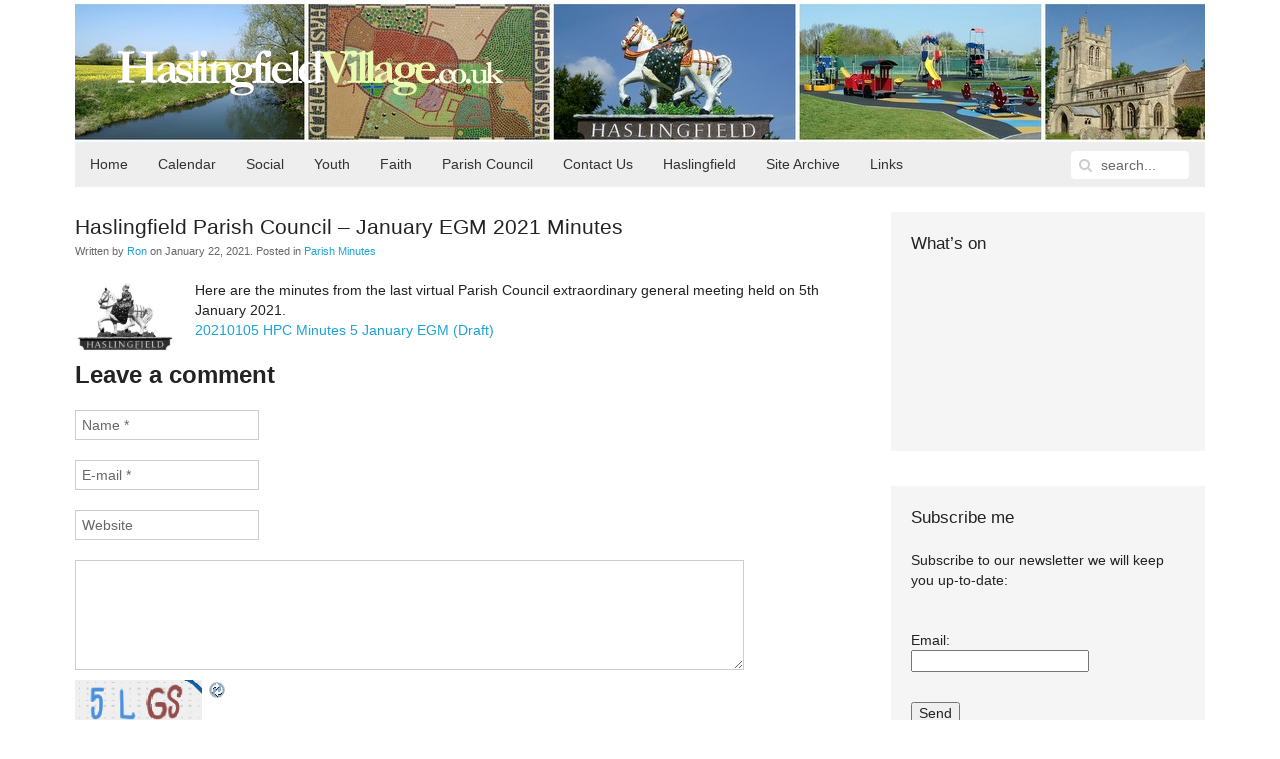

--- FILE ---
content_type: text/html; charset=UTF-8
request_url: https://haslingfieldvillage.co.uk/2021/parish/parish-minutes/haslingfield-parish-council-january-egm-2020-minutes/
body_size: 39455
content:
<!DOCTYPE HTML>
<html lang="en-GB" dir="ltr"  data-config='{"twitter":0,"plusone":0,"facebook":0,"style":"style1"}'>

<head>
<meta charset="UTF-8">
<meta http-equiv="X-UA-Compatible" content="IE=edge">
<meta name="viewport" content="width=device-width, initial-scale=1">
<title>HaslingfieldVillage.co.uk  &raquo; Haslingfield Parish Council – January EGM 2021 Minutes</title>
<link rel="shortcut icon" href="/wp/wp-content/themes/yoo_master2_wp/favicon.ico">
<link rel="apple-touch-icon-precomposed" href="/wp/wp-content/themes/yoo_master2_wp/apple_touch_icon.png">
<link rel='dns-prefetch' href='//s.w.org' />
<link rel="alternate" type="application/rss+xml" title="HaslingfieldVillage.co.uk &raquo; Haslingfield Parish Council – January EGM 2021 Minutes Comments Feed" href="https://haslingfieldvillage.co.uk/2021/parish/parish-minutes/haslingfield-parish-council-january-egm-2020-minutes/feed/" />
		<script type="text/javascript">
			window._wpemojiSettings = {"baseUrl":"https:\/\/s.w.org\/images\/core\/emoji\/13.0.0\/72x72\/","ext":".png","svgUrl":"https:\/\/s.w.org\/images\/core\/emoji\/13.0.0\/svg\/","svgExt":".svg","source":{"concatemoji":"https:\/\/haslingfieldvillage.co.uk\/wp\/wp-includes\/js\/wp-emoji-release.min.js?ver=fe2aa3b379332d9a4c8ec11a51816fbc"}};
			!function(e,a,t){var n,r,o,i=a.createElement("canvas"),p=i.getContext&&i.getContext("2d");function s(e,t){var a=String.fromCharCode;p.clearRect(0,0,i.width,i.height),p.fillText(a.apply(this,e),0,0);e=i.toDataURL();return p.clearRect(0,0,i.width,i.height),p.fillText(a.apply(this,t),0,0),e===i.toDataURL()}function c(e){var t=a.createElement("script");t.src=e,t.defer=t.type="text/javascript",a.getElementsByTagName("head")[0].appendChild(t)}for(o=Array("flag","emoji"),t.supports={everything:!0,everythingExceptFlag:!0},r=0;r<o.length;r++)t.supports[o[r]]=function(e){if(!p||!p.fillText)return!1;switch(p.textBaseline="top",p.font="600 32px Arial",e){case"flag":return s([127987,65039,8205,9895,65039],[127987,65039,8203,9895,65039])?!1:!s([55356,56826,55356,56819],[55356,56826,8203,55356,56819])&&!s([55356,57332,56128,56423,56128,56418,56128,56421,56128,56430,56128,56423,56128,56447],[55356,57332,8203,56128,56423,8203,56128,56418,8203,56128,56421,8203,56128,56430,8203,56128,56423,8203,56128,56447]);case"emoji":return!s([55357,56424,8205,55356,57212],[55357,56424,8203,55356,57212])}return!1}(o[r]),t.supports.everything=t.supports.everything&&t.supports[o[r]],"flag"!==o[r]&&(t.supports.everythingExceptFlag=t.supports.everythingExceptFlag&&t.supports[o[r]]);t.supports.everythingExceptFlag=t.supports.everythingExceptFlag&&!t.supports.flag,t.DOMReady=!1,t.readyCallback=function(){t.DOMReady=!0},t.supports.everything||(n=function(){t.readyCallback()},a.addEventListener?(a.addEventListener("DOMContentLoaded",n,!1),e.addEventListener("load",n,!1)):(e.attachEvent("onload",n),a.attachEvent("onreadystatechange",function(){"complete"===a.readyState&&t.readyCallback()})),(n=t.source||{}).concatemoji?c(n.concatemoji):n.wpemoji&&n.twemoji&&(c(n.twemoji),c(n.wpemoji)))}(window,document,window._wpemojiSettings);
		</script>
		<style type="text/css">
img.wp-smiley,
img.emoji {
	display: inline !important;
	border: none !important;
	box-shadow: none !important;
	height: 1em !important;
	width: 1em !important;
	margin: 0 .07em !important;
	vertical-align: -0.1em !important;
	background: none !important;
	padding: 0 !important;
}
</style>
	<link rel='stylesheet' id='wp-block-library-css'  href='https://haslingfieldvillage.co.uk/wp/wp-includes/css/dist/block-library/style.min.css?ver=fe2aa3b379332d9a4c8ec11a51816fbc' type='text/css' media='all' />
<link rel='stylesheet' id='better-recent-comments-css'  href='https://haslingfieldvillage.co.uk/wp/wp-content/plugins/better-recent-comments/assets/css/better-recent-comments.min.css?ver=fe2aa3b379332d9a4c8ec11a51816fbc' type='text/css' media='all' />
<link rel='stylesheet' id='nextgen_widgets_style-css'  href='https://haslingfieldvillage.co.uk/wp/wp-content/plugins/nextgen-gallery/products/photocrati_nextgen/modules/widget/static/widgets.css?ver=3.22' type='text/css' media='all' />
<link rel='stylesheet' id='nextgen_basic_thumbnails_style-css'  href='https://haslingfieldvillage.co.uk/wp/wp-content/plugins/nextgen-gallery/products/photocrati_nextgen/modules/nextgen_basic_gallery/static/thumbnails/nextgen_basic_thumbnails.css?ver=3.22' type='text/css' media='all' />
<link rel='stylesheet' id='nextgen_basic_slideshow_style-css'  href='https://haslingfieldvillage.co.uk/wp/wp-content/plugins/nextgen-gallery/products/photocrati_nextgen/modules/nextgen_basic_gallery/static/slideshow/ngg_basic_slideshow.css?ver=3.22' type='text/css' media='all' />
<script type='text/javascript' src='https://haslingfieldvillage.co.uk/wp/wp-includes/js/jquery/jquery.js?ver=1.12.4-wp' id='jquery-core-js'></script>
<script type='text/javascript' src='https://haslingfieldvillage.co.uk/wp/wp-content/plugins/wunderslider/js/wunderslider-min.js?ver=1.3.9' id='wunderslider-js'></script>
<link rel="https://api.w.org/" href="https://haslingfieldvillage.co.uk/wp-json/" /><link rel="alternate" type="application/json" href="https://haslingfieldvillage.co.uk/wp-json/wp/v2/posts/389229" /><link rel="EditURI" type="application/rsd+xml" title="RSD" href="https://haslingfieldvillage.co.uk/wp/xmlrpc.php?rsd" />
<link rel="wlwmanifest" type="application/wlwmanifest+xml" href="https://haslingfieldvillage.co.uk/wp/wp-includes/wlwmanifest.xml" /> 
<link rel='prev' title='District Councillors Update – January 2020' href='https://haslingfieldvillage.co.uk/2021/county-and-district-cllrs-reports/district-councillors-update-january-2020/' />
<link rel='next' title='Haslingfield Parish Council – January 2021 Minutes' href='https://haslingfieldvillage.co.uk/2021/parish/parish-minutes/haslingfield-parish-council-january-2021-minutes/' />

<link rel="canonical" href="https://haslingfieldvillage.co.uk/2021/parish/parish-minutes/haslingfield-parish-council-january-egm-2020-minutes/" />
<link rel='shortlink' href='https://haslingfieldvillage.co.uk/?p=389229' />
<link rel="alternate" type="application/json+oembed" href="https://haslingfieldvillage.co.uk/wp-json/oembed/1.0/embed?url=https%3A%2F%2Fhaslingfieldvillage.co.uk%2F2021%2Fparish%2Fparish-minutes%2Fhaslingfield-parish-council-january-egm-2020-minutes%2F" />
<link rel="alternate" type="text/xml+oembed" href="https://haslingfieldvillage.co.uk/wp-json/oembed/1.0/embed?url=https%3A%2F%2Fhaslingfieldvillage.co.uk%2F2021%2Fparish%2Fparish-minutes%2Fhaslingfield-parish-council-january-egm-2020-minutes%2F&#038;format=xml" />
<script type="text/javascript" src="https://haslingfieldvillage.co.uk/wp/wp-content/plugins/si-captcha-for-wordpress/captcha/si_captcha.js?ver=1769842466"></script>
<!-- begin SI CAPTCHA Anti-Spam - login/register form style -->
<style type="text/css">
.si_captcha_small { width:175px; height:45px; padding-top:10px; padding-bottom:10px; }
.si_captcha_large { width:250px; height:60px; padding-top:10px; padding-bottom:10px; }
img#si_image_com { border-style:none; margin:0; padding-right:5px; float:left; }
img#si_image_reg { border-style:none; margin:0; padding-right:5px; float:left; }
img#si_image_log { border-style:none; margin:0; padding-right:5px; float:left; }
img#si_image_side_login { border-style:none; margin:0; padding-right:5px; float:left; }
img#si_image_checkout { border-style:none; margin:0; padding-right:5px; float:left; }
img#si_image_jetpack { border-style:none; margin:0; padding-right:5px; float:left; }
img#si_image_bbpress_topic { border-style:none; margin:0; padding-right:5px; float:left; }
.si_captcha_refresh { border-style:none; margin:0; vertical-align:bottom; }
div#si_captcha_input { display:block; padding-top:15px; padding-bottom:5px; }
label#si_captcha_code_label { margin:0; }
input#si_captcha_code_input { width:65px; }
p#si_captcha_code_p { clear: left; padding-top:10px; }
.si-captcha-jetpack-error { color:#DC3232; }
</style>
<!-- end SI CAPTCHA Anti-Spam - login/register form style -->
<link rel="stylesheet" href="/wp/wp-content/themes/yoo_master2_wp/styles/style1/css/theme.css">
<link rel="stylesheet" href="/wp/wp-content/themes/yoo_master2_wp/styles/style1/css/custom.css">
<script src="/wp/wp-content/themes/yoo_master2_wp/warp/vendor/uikit/js/uikit.js"></script>
<script src="/wp/wp-content/themes/yoo_master2_wp/warp/js/social.js"></script>
<script src="/wp/wp-content/themes/yoo_master2_wp/js/theme.js"></script>
</head>

<body data-rsssl=1 class="post-template-default single single-post postid-389229 single-format-standard tm-sidebar-a-right tm-sidebars-1 tm-isblog wp-single wp-post wp-post-389229">

	<div class="uk-container uk-container-center">

		
				<div class="tm-headerbar uk-clearfix uk-hidden-small">

						<a class="tm-logo" href="https://haslingfieldvillage.co.uk"><img src="/img/logos/logo_white.png" width="387" height="46" alt="Haslingfield Village Website" /></a>
			
			
		</div>
		
				<nav class="tm-navbar uk-navbar">

						<ul class="uk-navbar-nav uk-hidden-small"><li data-uk-dropdown="{}"><a title="Front page" href="https://haslingfieldvillage.co.uk/">Home</a></li><li class="uk-parent" data-uk-dropdown="{}"><a href="https://haslingfieldvillage.co.uk/calendar/">Calendar</a><div class="uk-dropdown uk-dropdown-navbar uk-dropdown-width-1"><div class="uk-grid"><div class="uk-width-1-1"><ul class="uk-nav uk-nav-navbar"><li><a href="https://haslingfieldvillage.co.uk/add-your-own-events/">Adding Events to the Calendar</a></li></ul></div></div></div></li><li class="uk-parent" data-uk-dropdown="{}"><a href="https://haslingfieldvillage.co.uk/category/soc/">Social</a><div class="uk-dropdown uk-dropdown-navbar uk-dropdown-width-3"><div class="uk-grid"><div class="uk-width-1-3"><ul class="uk-nav uk-nav-navbar"><li><a href="https://haslingfieldvillage.co.uk/haga/">Allotments (HAGA)</a></li><li><a href="https://haslingfieldvillage.co.uk/art-classes-for-all/">Art Classes for All</a></li><li><a href="https://haslingfieldvillage.co.uk/cambridge-district-arts-circle/">Cambridge District Art Circle</a></li><li><a href="https://haslingfieldvillage.co.uk/?page_id=386013">Community Car Scheme</a></li><li><a href="https://haslingfieldvillage.co.uk/cricket/">Cricket Club</a></li><li><a href="https://haslingfieldvillage.co.uk/category/soc/folk-dance-club-clubsociety/">Folk Dance Club</a></li></ul></div><div class="uk-width-1-3"><ul class="uk-nav uk-nav-navbar"><li><a href="https://haslingfieldvillage.co.uk/category/soc/gentle/">Gentle Movements</a></li><li><a href="https://haslingfieldvillage.co.uk/haslingfield-gardening-club/">Harlton Gardening Club</a></li><li><a href="https://haslingfieldvillage.co.uk/choir/">Haslingfield Choir</a></li><li><a href="https://haslingfieldvillage.co.uk/haslingfield-and-harlton-luncheon-club/">Haslingfield and Harlton Luncheon Club</a></li><li><a href="https://haslingfieldvillage.co.uk/contacts/haslingfield-little-theatre/">Haslingfield Little Theatre</a></li><li><a href="https://haslingfieldvillage.co.uk/pilates-for-all/">Pilates for All</a></li></ul></div><div class="uk-width-1-3"><ul class="uk-nav uk-nav-navbar"><li><a href="https://haslingfieldvillage.co.uk/stitch-n-knit/">Stitch ‘n Knit</a></li><li><a href="https://haslingfieldvillage.co.uk/contacts/tennis/">Tennis Club</a></li><li><a href="https://haslingfieldvillage.co.uk/?page_id=2106">Village Pub</a></li><li><a href="https://haslingfieldvillage.co.uk/village-society/">Village Society</a></li><li><a href="https://haslingfieldvillage.co.uk/category/soc/wellbeing/">Well-being Group</a></li></ul></div></div></div></li><li class="uk-parent" data-uk-dropdown="{}"><a href="https://haslingfieldvillage.co.uk/category/youth/">Youth</a><div class="uk-dropdown uk-dropdown-navbar uk-dropdown-width-1"><div class="uk-grid"><div class="uk-width-1-1"><ul class="uk-nav uk-nav-navbar"><li><a href="https://haslingfieldvillage.co.uk/colts-under-12s-football/">Colts Youth Football</a></li><li><a href="https://haslingfieldvillage.co.uk/connections-bus-project/">Connections Bus Project</a></li><li><a href="https://haslingfieldvillage.co.uk/cubs-scouts/">Cubs and Scouts</a></li><li><a href="https://haslingfieldvillage.co.uk/haslingfield-brownies/">Haslingfield Brownies</a></li><li><a href="https://haslingfieldvillage.co.uk/haslingfield-little-owls-pre-school/">Haslingfield Little Owls Preschool</a></li><li><a href="https://haslingfieldvillage.co.uk/?page_id=1613">Little Stars</a></li><li><a href="https://haslingfieldvillage.co.uk/little-theatre-youth-fund/">Little Theatre Youth Fund</a></li><li><a href="https://haslingfieldvillage.co.uk/haslingfield-primary-school-ptfa/">Primary School PTFA</a></li><li><a href="https://haslingfieldvillage.co.uk/haslingfield-young-little-theatre/">Young Little Theatre</a></li></ul></div></div></div></li><li class="uk-parent" data-uk-dropdown="{}"><a href="https://haslingfieldvillage.co.uk/category/faith/">Faith</a><div class="uk-dropdown uk-dropdown-navbar uk-dropdown-width-1"><div class="uk-grid"><div class="uk-width-1-1"><ul class="uk-nav uk-nav-navbar"><li><a href="https://haslingfieldvillage.co.uk/all-saints-church/">All Saints’ Church</a></li><li><a href="https://haslingfieldvillage.co.uk/methodist-church/">Methodist Church</a></li><li><a href="https://haslingfieldvillage.co.uk/roman-catholic-community/">Roman Catholic Community</a></li></ul></div></div></div></li><li class="uk-parent" data-uk-dropdown="{}"><a href="https://haslingfieldparishcouncil.gov.uk">Parish Council</a><div class="uk-dropdown uk-dropdown-navbar uk-dropdown-width-1"><div class="uk-grid"><div class="uk-width-1-1"><ul class="uk-nav uk-nav-navbar"><li><a href="https://haslingfieldvillage.co.uk/category/parish/localcrime/">Local Crime</a></li></ul></div></div></div></li><li class="uk-parent" data-uk-dropdown="{}"><a href="https://haslingfieldvillage.co.uk/about/">Contact Us</a><div class="uk-dropdown uk-dropdown-navbar uk-dropdown-width-1"><div class="uk-grid"><div class="uk-width-1-1"><ul class="uk-nav uk-nav-navbar"><li><a href="https://haslingfieldvillage.co.uk/web-team/">The Web Team</a></li><li><a href="https://haslingfieldvillage.co.uk/adding-comments/">Adding Comments</a></li><li><a href="https://haslingfieldvillage.co.uk/add-post/">Adding Posts (Articles)</a></li><li><a href="https://haslingfieldvillage.co.uk/add-your-own-events/">Adding Events to the Calendar</a></li><li><a href="https://haslingfieldvillage.co.uk/becoming-a-regular-contributor/">Becoming a Regular Contributor</a></li><li><a href="https://haslingfieldvillage.co.uk/visitor-book/">Visitor Book</a></li></ul></div></div></div></li><li class="uk-parent" data-uk-dropdown="{}"><a href="https://haslingfieldvillage.co.uk/about-haslingfield-2/">Haslingfield</a><div class="uk-dropdown uk-dropdown-navbar uk-dropdown-width-1"><div class="uk-grid"><div class="uk-width-1-1"><ul class="uk-nav uk-nav-navbar"><li><a href="https://haslingfieldvillage.co.uk/haslingfield-united-charities/">Haslingfield United Charities</a></li><li><a href="https://haslingfieldvillage.co.uk/village-hall/">Haslingfield Village Hall</a></li><li><a href="https://haslingfieldvillage.co.uk/category/our-history/">History</a></li><li><a href="https://haslingfieldvillage.co.uk/maps-2/">Maps</a></li><li><a href="https://haslingfieldvillage.co.uk/photos/">Old Photos</a></li><li><a href="https://haslingfieldvillage.co.uk/documents/">Old Documents</a></li><li><a href="https://haslingfieldvillage.co.uk/platinum-jubilee/">Platinum Jubilee</a></li><li><a href="https://haslingfieldvillage.co.uk/publications-2/">Publications</a></li><li><a href="https://haslingfieldvillage.co.uk/village-shops/">Shops and Services</a></li><li><a href="https://haslingfieldvillage.co.uk/travel/">Travel and Transport</a></li><li><a href="https://haslingfieldvillage.co.uk/festivals/">Village Festivals</a></li><li><a href="https://haslingfieldvillage.co.uk/haslingfield-and-harlton-church-village-magazine/">Village Magazine</a></li></ul></div></div></div></li><li class="uk-parent" data-uk-dropdown="{}"><a href="https://haslingfieldvillage.co.uk/web-site-archive/">Site Archive</a><div class="uk-dropdown uk-dropdown-navbar uk-dropdown-width-1"><div class="uk-grid"><div class="uk-width-1-1"><ul class="uk-nav uk-nav-navbar"><li><a href="https://haslingfieldvillage.co.uk/category/soc/films/">Film Club</a></li><li><a href="https://haslingfieldvillage.co.uk/warden-scheme/">Warden Scheme</a></li><li><a href="https://haslingfieldvillage.co.uk/cam-sight/">Cam Sight</a></li></ul></div></div></div></li><li data-uk-dropdown="{}"><a href="https://haslingfieldvillage.co.uk/links/">Links</a></li></ul>			
						<a href="#offcanvas" class="uk-navbar-toggle uk-visible-small" data-uk-offcanvas></a>
			
						<div class="uk-navbar-flip">
				<div class="uk-navbar-content uk-hidden-small"><form class="uk-search" id="search-2" action="https://haslingfieldvillage.co.uk/" method="get" role="search"  data-uk-search="{'source': 'https://haslingfieldvillage.co.uk/wp/wp-admin/admin-ajax.php?action=warp_search', 'param': 's', 'msgResultsHeader': 'Search Results', 'msgMoreResults': 'More Results', 'msgNoResults': 'No results found', flipDropdown: 1}">
    <input class="uk-search-field" type="text" value="" name="s" placeholder="search...">
    <button class="uk-search-close" type="reset" value="Reset"></button>
</form>
</div>
			</div>
			
						<div class="uk-navbar-content uk-navbar-center uk-visible-small"><a class="tm-logo-small" href="https://haslingfieldvillage.co.uk"><img src="/img/logos/logo_green.png" width="387" height="46" alt="Haslingfield Village Website" /></a></div>
			
		</nav>
		
		
		
				<div class="tm-middle uk-grid" data-uk-grid-match data-uk-grid-margin>

						<div class="tm-main uk-width-medium-7-10">

				
								<main class="tm-content">

					
					     
    <article class="uk-article" data-permalink="https://haslingfieldvillage.co.uk/2021/parish/parish-minutes/haslingfield-parish-council-january-egm-2020-minutes/">

        
        <h1 class="uk-article-title">Haslingfield Parish Council – January EGM 2021 Minutes</h1>

        <p class="uk-article-meta">
            Written by <a href="https://haslingfieldvillage.co.uk/author/ron/" title="Ron">Ron</a> on <time datetime="2021-01-22" pubdate>January 22, 2021</time>. Posted in <a href="https://haslingfieldvillage.co.uk/category/parish/parish-minutes/" rel="category tag">Parish Minutes</a>        </p>

        <p><a href="https://haslingfieldvillage.co.uk/wp/wp-content/uploads/2020/02/elizabeth_white.jpg"><img loading="lazy" class="wp-image-388198 alignleft" src="https://haslingfieldvillage.co.uk/wp/wp-content/uploads/2020/02/elizabeth_white-300x214.jpg" sizes="(max-width: 100px) 100vw, 100px" srcset="https://haslingfieldvillage.co.uk/wp/wp-content/uploads/2020/02/elizabeth_white-300x214.jpg 300w, https://haslingfieldvillage.co.uk/wp/wp-content/uploads/2020/02/elizabeth_white-768x549.jpg 768w, https://haslingfieldvillage.co.uk/wp/wp-content/uploads/2020/02/elizabeth_white.jpg 774w" alt="" width="100" height="71"></a>Here are the minutes from the last virtual Parish Council extraordinary general meeting held on 5th January 2021.<br />
<a href="https://haslingfieldvillage.co.uk/wp/wp-content/uploads/2021/01/20210105-HPC-Minutes-5-January-EGM-Draft.pdf">20210105 HPC Minutes 5 January EGM (Draft)</a></p>

        
        
        
        
        
    <div id="comments" class="uk-margin">

        
        
        <div id="respond">

            <h2 class="uk-h3">Leave a comment</h2>

            
                <form class="uk-form" action="https://haslingfieldvillage.co.uk/wp/wp-comments-post.php" method="post">

                    
                        
                        <div class="uk-form-row required">
                            <input type="text" name="author" placeholder="Name *" value="" aria-required='true'>
                        </div>

                        <div class="uk-form-row required">
                            <input type="text" name="email" placeholder="E-mail *" value="" aria-required='true'>
                        </div>

                        <div class="uk-form-row">
                            <input type="text" name="url" placeholder="Website" value="">
                        </div>

                    
                    <div class="uk-form-row">
                        <textarea name="comment" id="comment" cols="80" rows="5" tabindex="4"></textarea>
                    </div>

                    <div class="uk-form-row">
                        <input class="uk-button uk-button-primary" name="submit" type="submit" id="submit" tabindex="5" value="Submit Comment">
                        <input type='hidden' name='comment_post_ID' value='389229' id='comment_post_ID' />
<input type='hidden' name='comment_parent' id='comment_parent' value='0' />
                    </div>
                    <input type="hidden" name="67a020f63e71c061d364b5eb552a5818" value="67a020f63e71c061d364b5eb552a5818"/><p id="gasp_p" style="clear:both;"></p><script type="text/javascript">
        //v1.5.1
        var gasp_p = document.getElementById("gasp_p");
        var gasp_cb = document.createElement("input");
        var gasp_text = document.createTextNode(" Tick this box to confirm you are Human");
        gasp_cb.type = "checkbox";
        gasp_cb.id = "cl_check_854";
        gasp_cb.name = "cl_check_854";

        var gasp_label = document.createElement("label");
        gasp_p.appendChild(gasp_label);
        gasp_label.appendChild(gasp_cb);
        gasp_label.appendChild(gasp_text);
        var frm = gasp_cb.form;
        frm.onsubmit = gasp_it;
        function gasp_it(){
        if(gasp_cb.checked != true){
        alert("Please check the box to confirm that you are NOT a spammer");
        return false;
        }
        return true;
        }
        </script>
        <noscript>you MUST enable javascript to be able to comment</noscript>
        <input type="hidden" id="gasp_email" name="gasp_email" value="" /><p style="display: none;"><input type="hidden" id="akismet_comment_nonce" name="akismet_comment_nonce" value="db828ff4ab" /></p><p style="display: none !important;"><label>&#916;<textarea name="ak_hp_textarea" cols="45" rows="8" maxlength="100"></textarea></label><input type="hidden" id="ak_js_1" name="ak_js" value="160"/><script>document.getElementById( "ak_js_1" ).setAttribute( "value", ( new Date() ).getTime() );</script></p>
<div id="captchaImgDiv">

<div class="si_captcha_small"><img id="si_image_com" src="https://haslingfieldvillage.co.uk/wp/wp-content/plugins/si-captcha-for-wordpress/captcha/securimage_show.php?si_sm_captcha=1&amp;si_form_id=com&amp;prefix=C2bD3s7Z6Wr2ZXqS" width="132" height="45" alt="CAPTCHA" title="CAPTCHA" />
    <input id="si_code_com" name="si_code_com" type="hidden"  value="C2bD3s7Z6Wr2ZXqS" />
    <div id="si_refresh_com">
<a href="#" rel="nofollow" title="Refresh" onclick="si_captcha_refresh('si_image_com','com','/wp/wp-content/plugins/si-captcha-for-wordpress/captcha','https://haslingfieldvillage.co.uk/wp/wp-content/plugins/si-captcha-for-wordpress/captcha/securimage_show.php?si_sm_captcha=1&amp;si_form_id=com&amp;prefix='); return false;">
      <img class="si_captcha_refresh" src="https://haslingfieldvillage.co.uk/wp/wp-content/plugins/si-captcha-for-wordpress/captcha/images/refresh.png" width="22" height="20" alt="Refresh" onclick="this.blur();" /></a>
  </div>
  </div>

<p id="si_captcha_code_p">
<input id="si_captcha_code" name="si_captcha_code" type="text" />
<label for="si_captcha_code" >CAPTCHA Code</label><span class="required"> *</span>
</p>
</div>
      <script type='text/javascript'>
          var sUrlInput = document.getElementById("comment");
                  var oParent = sUrlInput.parentNode;
          var sSubstitue = document.getElementById("captchaImgDiv");
                  oParent.appendChild(sSubstitue, sUrlInput);
      </script>
            <noscript>
          <style type='text/css'>#submit {display:none;}</style><br />           <input name="submit" type="submit" id="submit-alt" tabindex="6" value="Submit Comment" />
          </noscript>
  
                </form>

            
        </div>

    </div>

    <script type="text/javascript">

        jQuery(function($) {

            var respond = $("#respond");

            $("p.js-reply > a").bind("click", function(){

                var id = $(this).attr('rel');

                respond.find(".comment-cancelReply:first").remove();

                $('<a>Cancel</a>').addClass('comment-cancelReply').attr('href', "#respond").bind("click", function(){
                    respond.find(".comment-cancelReply:first").remove();
                    respond.appendTo($('#comments')).find("[name=comment_parent]").val(0);

                    return false;
                }).appendTo(respond.find(".actions:first"));

                respond.find("[name=comment_parent]").val(id);
                respond.appendTo($("#comment-"+id));

                return false;

            });
        });

    </script>


    </article>

     
				</main>
				
				
			</div>
			
                                                            <aside class="tm-sidebar-a uk-width-medium-3-10"><div class="uk-panel uk-panel-box widget_text"><h3 class="uk-panel-title">What&#8217;s on</h3><div style='-webkit-overflow-scrolling:touch; overflow: auto;'>
<iframe src="https://www.google.com/calendar/embed?title=Whats%20On&amp;showTitle=0&amp;showPrint=0&amp;showTabs=0&amp;showCalendars=0&amp;showTz=0&amp;mode=AGENDA&amp;height=300&amp;wkst=1&amp;bgcolor=%23FFFFFF&amp;src=haslingfieldvillagedotcodotuk%40gmail.com&amp;color=%23182C57&amp;ctz=Europe%2FLondon" style=" border-width:0 " frameborder="0" scrolling="no"></iframe>
</div></div>
<div class="uk-panel uk-panel-box widget_knews_widget"><h3 class="uk-panel-title">Subscribe me</h3><div class="knews_add_user knewsform_container" id="knewsform_1">
					<style type="text/css">
					div.knews_add_user textarea.knewscomment {position:absolute; top:-3000px; left:-3000px;}
					div.knews_add_user fieldset {border:0;}
					div.knews_add_user fieldset.knewstermsplus {height:0 !important; overflow:hidden !important; padding:0 !important; margin:0 !important; border:0 !important}</style>
					<form action="https://haslingfieldvillage.co.uk/wp/wp-admin/admin-ajax.php" method="post"><p>Subscribe to our newsletter we will keep you up-to-date:</p><textarea name="knewscomment" autocomplete="off" class="knewscomment" style="width:150px; height:80px" rows="5" cols="20"></textarea><fieldset class="knewstermsplus"><input type="text" name="email" value="" placeholder=""><input type="checkbox" name="knewstermsplus" value="1" title="I agree terms and conditions."><label for="knewstermsplus">I agree terms and conditions.*</label></fieldset><fieldset class="knewsemail"><label for="knewsemail2" style="display:block;">Email:</label><input type="text" name="knewsemail2" value="" placeholder="" style="display:block; margin-bottom:10px;" /></fieldset><input type="hidden" name="user_knews_list" value="1" /><input type="hidden" name="lang_user" value="en" /><input type="hidden" name="lang_locale_user" value="en-GB" /><input type="hidden" name="knewskey" value="cddf1b6b8659505fbe9578c876b3ef11" /><fieldset class="knewsbutton"><input class="knewsbutton" type="submit" value="Send" style="display:block; margin-bottom:10px;" /></fieldset>
						<input type="hidden" name="action" value="knewsAddUser" />
					</form>
				</div></div>
<div class="uk-panel uk-panel-box widget_recent_comments"><h3 class="uk-panel-title">Recent Comments</h3><ul id="better-recent-comments" class="recent-comments-list with-avatars"><li class="recentcomments recent-comment"><div class="comment-wrap" style="padding-left:50px; min-height:44px;"><span class="comment-avatar"></span> <span class="comment-author-link">Sutherland</span> on <span class="comment-post"><a href="https://haslingfieldvillage.co.uk/2018/shops/the-mower-man-passing-of-an-era/comment-page-1/#comment-25260">The Mower Man &#8211; Passing of an Era</a></span>: &ldquo;<span class="comment-excerpt">I have telephoned four times to try to make a date for the servicing of my mower, as so many&hellip;</span>&rdquo; <span class="comment-date">Jan 6, 09:10</span></div></li><li class="recentcomments recent-comment"><div class="comment-wrap" style="padding-left:50px; min-height:44px;"><span class="comment-avatar"></span> <span class="comment-author-link">Jennifer Gore</span> on <span class="comment-post"><a href="https://haslingfieldvillage.co.uk/2025/faith/services-faith/all-saints-church-services-over-the-christmas-period/comment-page-1/#comment-25254">All Saints’ Church Services over the Christmas Period</a></span>: &ldquo;<span class="comment-excerpt">No service at All Saints this Sunday (28th) Their is a Lordsbridge group service at Comberton church instead.</span>&rdquo; <span class="comment-date">Dec 27, 09:18</span></div></li><li class="recentcomments recent-comment"><div class="comment-wrap" style="padding-left:50px; min-height:44px;"><span class="comment-avatar"></span> <span class="comment-author-link">Neville Jame Cole</span> on <span class="comment-post"><a href="https://haslingfieldvillage.co.uk/2025/soc/hvs-news/hvs-christmas-quiz-13-december-haslingfield-village-hall/comment-page-1/#comment-25197">HVS Christmas Quiz: 13 December, Haslingfield Village Hall</a></span>: &ldquo;<span class="comment-excerpt">Quizzes are a good way to bring people together. The annual quiz I initiated over a decade ago for cancer&hellip;</span>&rdquo; <span class="comment-date">Nov 1, 15:16</span></div></li><li class="recentcomments recent-comment"><div class="comment-wrap" style="padding-left:50px; min-height:44px;"><span class="comment-avatar"></span> <span class="comment-author-link">Clive</span> on <span class="comment-post"><a href="https://haslingfieldvillage.co.uk/2025/news/guided-rare-orchid-walk-to-haslingfield-quarry/comment-page-1/#comment-25144">Guided Rare Orchid Walk to Haslingfield Quarry</a></span>: &ldquo;<span class="comment-excerpt">The orchids (and everything else in nature) came very early this year, but there were plenty of them. The best&hellip;</span>&rdquo; <span class="comment-date">Aug 12, 09:52</span></div></li><li class="recentcomments recent-comment"><div class="comment-wrap" style="padding-left:50px; min-height:44px;"><span class="comment-avatar"></span> <span class="comment-author-link">Neville Jame Cole</span> on <span class="comment-post"><a href="https://haslingfieldvillage.co.uk/2025/news/food-vans-in-the-village-this-week-170/comment-page-1/#comment-25129">Food vans in the village this week</a></span>: &ldquo;<span class="comment-excerpt">With the holidays now approaching how about a visit to Gaillac&#8217;s annual wine festival 1/3 August in our local park.&hellip;</span>&rdquo; <span class="comment-date">Jul 3, 07:56</span></div></li></ul></div></aside>
                        
		</div>
		
		
		
				<footer class="tm-footer">

						<a class="tm-totop-scroller" data-uk-smooth-scroll href="#"></a>
			
			<div class="uk-panel widget_nav_menu"><ul class="uk-subnav uk-subnav-line"><li><a title="About this Website" href="https://haslingfieldvillage.co.uk/about/">About</a></li><li><a href="https://haslingfieldvillage.co.uk/policy/">Privacy &amp;#038; Cookies Policy</a></li><li><a href="https://haslingfieldvillage.co.uk/feed/">RSS Feed</a></li><li><a href="https://www.facebook.com/Haslingfield">Facebook</a></li></ul></div>
		</footer>
		
	</div>

	<!-- begin visitor maps  -->
<script type="text/javascript">
//<![CDATA[
function wo_map_console(url) {
  window.open(url,"wo_map_console","height=650,width=800,toolbar=no,statusbar=no,scrollbars=yes").focus();
}
//]]>
</script>
<!-- end visitor maps -->
<script type='text/javascript' src='https://haslingfieldvillage.co.uk/wp/wp-includes/js/wp-embed.min.js?ver=fe2aa3b379332d9a4c8ec11a51816fbc' id='wp-embed-js'></script>
<script defer type='text/javascript' src='https://haslingfieldvillage.co.uk/wp/wp-content/plugins/akismet/_inc/akismet-frontend.js?ver=1679342462' id='akismet-frontend-js'></script>
<script type='text/javascript' src='https://haslingfieldvillage.co.uk/wp/wp-content/plugins/knews/includes/knews_subscribe.js?ver=1.8.7' id='knews_subscribe-js'></script>
<script type='text/javascript' src='https://haslingfieldvillage.co.uk/wp/wp-content/plugins/si-captcha-for-wordpress/captcha/si_captcha.js?ver=1.0' id='si_captcha-js'></script>
<script>
  (function(i,s,o,g,r,a,m){i['GoogleAnalyticsObject']=r;i[r]=i[r]||function(){
  (i[r].q=i[r].q||[]).push(arguments)},i[r].l=1*new Date();a=s.createElement(o),
  m=s.getElementsByTagName(o)[0];a.async=1;a.src=g;m.parentNode.insertBefore(a,m)
  })(window,document,'script','//www.google-analytics.com/analytics.js','ga');

  ga('create', 'UA-36041262-1', 'haslingfieldvillage.co.uk');
  ga('send', 'pageview');

</script>
		<div id="offcanvas" class="uk-offcanvas">
		<div class="uk-offcanvas-bar"><ul class="uk-nav uk-nav-offcanvas"><li><a title="Front page" href="https://haslingfieldvillage.co.uk/">Home</a></li><li class="uk-parent"><a href="https://haslingfieldvillage.co.uk/calendar/">Calendar</a><ul class="uk-nav-sub"><li><a href="https://haslingfieldvillage.co.uk/add-your-own-events/">Adding Events to the Calendar</a></li></ul></li><li class="uk-parent"><a href="https://haslingfieldvillage.co.uk/category/soc/">Social</a><ul class="uk-nav-sub"><li><a href="https://haslingfieldvillage.co.uk/haga/">Allotments (HAGA)</a></li><li><a href="https://haslingfieldvillage.co.uk/art-classes-for-all/">Art Classes for All</a></li><li><a href="https://haslingfieldvillage.co.uk/cambridge-district-arts-circle/">Cambridge District Art Circle</a></li><li><a href="https://haslingfieldvillage.co.uk/?page_id=386013">Community Car Scheme</a></li><li><a href="https://haslingfieldvillage.co.uk/cricket/">Cricket Club</a></li><li><a href="https://haslingfieldvillage.co.uk/category/soc/folk-dance-club-clubsociety/">Folk Dance Club</a></li><li><a href="https://haslingfieldvillage.co.uk/category/soc/gentle/">Gentle Movements</a></li><li><a href="https://haslingfieldvillage.co.uk/haslingfield-gardening-club/">Harlton Gardening Club</a></li><li><a href="https://haslingfieldvillage.co.uk/choir/">Haslingfield Choir</a></li><li><a href="https://haslingfieldvillage.co.uk/haslingfield-and-harlton-luncheon-club/">Haslingfield and Harlton Luncheon Club</a></li><li><a href="https://haslingfieldvillage.co.uk/contacts/haslingfield-little-theatre/">Haslingfield Little Theatre</a></li><li><a href="https://haslingfieldvillage.co.uk/pilates-for-all/">Pilates for All</a></li><li><a href="https://haslingfieldvillage.co.uk/stitch-n-knit/">Stitch ‘n Knit</a></li><li><a href="https://haslingfieldvillage.co.uk/contacts/tennis/">Tennis Club</a></li><li><a href="https://haslingfieldvillage.co.uk/?page_id=2106">Village Pub</a></li><li><a href="https://haslingfieldvillage.co.uk/village-society/">Village Society</a></li><li><a href="https://haslingfieldvillage.co.uk/category/soc/wellbeing/">Well-being Group</a></li></ul></li><li class="uk-parent"><a href="https://haslingfieldvillage.co.uk/category/youth/">Youth</a><ul class="uk-nav-sub"><li><a href="https://haslingfieldvillage.co.uk/colts-under-12s-football/">Colts Youth Football</a></li><li><a href="https://haslingfieldvillage.co.uk/connections-bus-project/">Connections Bus Project</a></li><li><a href="https://haslingfieldvillage.co.uk/cubs-scouts/">Cubs and Scouts</a></li><li><a href="https://haslingfieldvillage.co.uk/haslingfield-brownies/">Haslingfield Brownies</a></li><li><a href="https://haslingfieldvillage.co.uk/haslingfield-little-owls-pre-school/">Haslingfield Little Owls Preschool</a></li><li><a href="https://haslingfieldvillage.co.uk/?page_id=1613">Little Stars</a></li><li><a href="https://haslingfieldvillage.co.uk/little-theatre-youth-fund/">Little Theatre Youth Fund</a></li><li><a href="https://haslingfieldvillage.co.uk/haslingfield-primary-school-ptfa/">Primary School PTFA</a></li><li><a href="https://haslingfieldvillage.co.uk/haslingfield-young-little-theatre/">Young Little Theatre</a></li></ul></li><li class="uk-parent"><a href="https://haslingfieldvillage.co.uk/category/faith/">Faith</a><ul class="uk-nav-sub"><li><a href="https://haslingfieldvillage.co.uk/all-saints-church/">All Saints’ Church</a></li><li><a href="https://haslingfieldvillage.co.uk/methodist-church/">Methodist Church</a></li><li><a href="https://haslingfieldvillage.co.uk/roman-catholic-community/">Roman Catholic Community</a></li></ul></li><li class="uk-parent"><a href="https://haslingfieldparishcouncil.gov.uk">Parish Council</a><ul class="uk-nav-sub"><li><a href="https://haslingfieldvillage.co.uk/category/parish/localcrime/">Local Crime</a></li></ul></li><li class="uk-parent"><a href="https://haslingfieldvillage.co.uk/about/">Contact Us</a><ul class="uk-nav-sub"><li><a href="https://haslingfieldvillage.co.uk/web-team/">The Web Team</a></li><li><a href="https://haslingfieldvillage.co.uk/adding-comments/">Adding Comments</a></li><li><a href="https://haslingfieldvillage.co.uk/add-post/">Adding Posts (Articles)</a></li><li><a href="https://haslingfieldvillage.co.uk/add-your-own-events/">Adding Events to the Calendar</a></li><li><a href="https://haslingfieldvillage.co.uk/becoming-a-regular-contributor/">Becoming a Regular Contributor</a></li><li><a href="https://haslingfieldvillage.co.uk/visitor-book/">Visitor Book</a></li></ul></li><li class="uk-parent"><a href="https://haslingfieldvillage.co.uk/about-haslingfield-2/">Haslingfield</a><ul class="uk-nav-sub"><li><a href="https://haslingfieldvillage.co.uk/haslingfield-united-charities/">Haslingfield United Charities</a></li><li><a href="https://haslingfieldvillage.co.uk/village-hall/">Haslingfield Village Hall</a></li><li><a href="https://haslingfieldvillage.co.uk/category/our-history/">History</a></li><li><a href="https://haslingfieldvillage.co.uk/maps-2/">Maps</a></li><li><a href="https://haslingfieldvillage.co.uk/photos/">Old Photos</a></li><li><a href="https://haslingfieldvillage.co.uk/documents/">Old Documents</a></li><li><a href="https://haslingfieldvillage.co.uk/platinum-jubilee/">Platinum Jubilee</a></li><li><a href="https://haslingfieldvillage.co.uk/publications-2/">Publications</a></li><li><a href="https://haslingfieldvillage.co.uk/village-shops/">Shops and Services</a></li><li><a href="https://haslingfieldvillage.co.uk/travel/">Travel and Transport</a></li><li><a href="https://haslingfieldvillage.co.uk/festivals/">Village Festivals</a></li><li><a href="https://haslingfieldvillage.co.uk/haslingfield-and-harlton-church-village-magazine/">Village Magazine</a></li></ul></li><li class="uk-parent"><a href="https://haslingfieldvillage.co.uk/web-site-archive/">Site Archive</a><ul class="uk-nav-sub"><li><a href="https://haslingfieldvillage.co.uk/category/soc/films/">Film Club</a></li><li><a href="https://haslingfieldvillage.co.uk/warden-scheme/">Warden Scheme</a></li><li><a href="https://haslingfieldvillage.co.uk/cam-sight/">Cam Sight</a></li></ul></li><li><a href="https://haslingfieldvillage.co.uk/links/">Links</a></li></ul></div>
	</div>
	
</body>
</html>